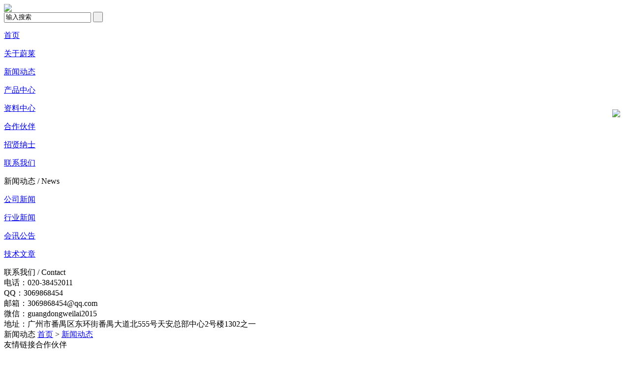

--- FILE ---
content_type: text/html; charset=utf-8
request_url: http://www.gdweilaisw.com/info-detail.php?InfoId=105
body_size: 3562
content:
<!DOCTYPE html PUBLIC "-//W3C//DTD XHTML 1.0 Transitional//EN" "http://www.w3.org/TR/xhtml1/DTD/xhtml1-transitional.dtd">
<html xmlns="http://www.w3.org/1999/xhtml">
<head>
<meta charset="utf-8">
<link rel="stylesheet" href="/css/global.css" />
<link rel="stylesheet" href="/css/lib.css" />
<link rel="stylesheet" href="/css/style.css" />
<meta name="keywords" content="广东蔚莱生物" />
<meta name="description" content="广东蔚莱生物" />
<title>广东蔚莱生物科技有限公司</title>
</head>
<body>
<!--[if lte IE 6]>
<script type="text/javascript">
window.location.href = 'http://windows.microsoft.com/zh-cn/windows/upgrade-your-browser';
window.stop();
</script>
<![endif]-->
<script type="text/javascript" src="/js/global.js"></script>
<script type="text/javascript" src="/js/lang/cn.js"></script>
<script type="text/javascript" src="/js/jquery.js"></script>
<script type="text/javascript" src="/js/scrollExt.3.js"></script>

<div id="header" class="warp center" >
	<a class="logo" href="/" title="广东蔚莱生物科技有限公司"><img src="/u_file/LOGO/4a0d08f7b0.jpg" /></a>
     <div class="search_form">
     	<form action="/products.php" method="get" >
          	<input type="text" name="Keyword" class="keyword" value="输入搜索" onfocus="myonfocus(this);" onblur="myonblur(this)"  />
          	<input type="submit" value=" " class="submit"  />
          </form>
     </div>
</div>


<div class="nav_box">
	<div class="nav warp center">
     	<dl class=""><dt><a class="transition5" href="/">首页</a></dt></dl>
     	<dl class=""><dt><a class="transition5" href="/article.php?AId=3">关于蔚莱</a></dt></dl>
     	<dl class=" hover"><dt><a class="transition5" href="/info.php">新闻动态</a></dt></dl>
     	<dl class=""><dt><a class="transition5" href="/products.php">产品中心</a></dt></dl>
     	<dl class=""><dt><a class="transition5" href="/download.php">资料中心</a></dt></dl>
     	<dl class=""><dt><a class="transition5" href="/article.php?AId=10">合作伙伴</a></dt></dl>
     	<dl class=""><dt><a class="transition5" href="/article.php?AId=11">招贤纳士</a></dt></dl>
     	<dl class=""><dt><a class="transition5" href="/article.php?AId=12">联系我们</a></dt></dl>
     </div>
</div><div class="clear"></div>
<div class="banner_bg orther_banner" >
     <div class="banner_list" title="内成交" href="" style="background:url(/u_file/ad/24_01_03/c32a195b87.jpg) no-repeat top center;"><a title="内成交" href=""></a></div>
</div>

<div class="content_box warp center">
	<div class="blank35"></div>
     <!--left-->
     <div class="left_cate">
     	<div class="l_title">
	<span class="cn">新闻动态 / </span><span class="en">News</span>
</div>
 <div class="blank3" style="background:#00933b;"></div>
<div class="l_list_box">
	<div class="blank11"></div>
	     <dl class="">
     	<dt class="transition2"><a href="/info.php?CateId=1">公司新闻</a></dt>
     </dl>
          <dl class="">
     	<dt class="transition2"><a href="/info.php?CateId=2">行业新闻</a></dt>
     </dl>
          <dl class="">
     	<dt class="transition2"><a href="/info.php?CateId=3">会讯公告</a></dt>
     </dl>
          <dl class="">
     	<dt class="transition2"><a href="/info.php?CateId=4">技术文章</a></dt>
     </dl>
          <div class="blank15"></div>
</div>
<div class="blank18"></div>
<div class="l_title">
	<span class="cn">联系我们 / </span><span class="en">Contact</span>
</div>
 <div class="blank3" style="background:#00933b;"></div>
<div class="l_list_box l_contact info">
	<div class="blank11"></div>
	<div class="tel rows">电话：020-38452011</div>
	<div class="tel rows">QQ：3069868454</div>
	<div class="tel rows">邮箱：3069868454@qq.com</div>
	<div class="tel rows">微信：guangdongweilai2015</div>
	<div class="tel rows">地址：广州市番禺区东环街番禺大道北555号天安总部中心2号楼1302之一</div>
     <div class="blank15"></div>
</div>     </div>
     <!--left end-->
     
     
     <!--right-->
     <div class="right_box">
     	<div class="right_title">
          	<span class="fl">新闻动态</span>
               <span class="fr"><a href="/">首页</a> > <a href="/info.php" >新闻动态</a></span>
          </div>
          
          <div class="art_txt">
          	          </div>
     </div>
     <!--righ end-->
     
     <div class="blank30"></div>
     <div class="blank30"></div>
</div>

<div class="footer_nav_box">
	<div id="footer_nav" class="warp center">
     	<div class="blank21"></div>
          <div class="fl card_item links">
          	<div class="title"><label>友情链接</label><label>合作伙伴</label></div>
               <ul>
               	                    <li class="links_item"><a target="_blank" href="http://www.oumubao.com/">广州欧牧宝</a></li>
                                        <li class="links_item"><a target="_blank" href="http://biyangsw.com/">碧洋生物</a></li>
                                   </ul>
          </div>
          <div class="fl card_item about">
          	<div class="title">关于我们</div>
                              <div class="rows icon"><a href="/article.php?AId=3">公司简介</a></div>
                              <div class="rows icon"><a href="/article.php?AId=4">企业文化</a></div>
                              <div class="rows icon"><a href="/article.php?AId=5">组织架构</a></div>
                              <div class="rows icon"><a href="/article.php?AId=6">总裁致词</a></div>
                         </div>
          <div class="fl card_item pro_cate">
          	<div class="title">相关产品</div>
                         </div>
           <div class="fl card_item f_share">
          	<div class="title">关注我们</div>
               <style>
			.jiathis_style .jtico{background:url(/images/online_icon.png) 0 0 no-repeat !important;}
			.jiathis_style .jtico_tsina{background-position:0 3px !important;}
			.jiathis_style .jtico_tqq{background-position:0 -21px !important;}
			.jiathis_style .jtico_qzone{background-position:0 -43px !important;}
			.jiathis_style .jtico_weixin{background-position:0 -67px !important;}
			</style>
               <div class="jiathis_style">
                    <div class="rows"><a class="jiathis_button_tsina"></a><i>新浪微博</i></div>
                    <div class="rows"><a class="jiathis_button_tqq"></a><i>腾讯微博</i></div>
				 <div class="rows"><a class="jiathis_button_qzone"></a><i>QQ空间</i></div>
                    <div class="rows"><a class="jiathis_button_weixin"></a><i>微信</i></div>
               </div>
          </div>
           <div class="fl card_item f_weixin">
          	<div class="title">蔚莱公众帐号</div>
               <div class="rows"><div style='width:126px; height:126px; overflow:hidden;' class='ad'><img src='/u_file/ad/15_07_09/6e9e7c310c.png'></div></div>
          </div>
          
          <div class="clear"></div>
     </div>
</div>
<div class="footer_box">
	<div id="footer" class="warp center">
     	<div class="blank31"></div>
     	<div class="rows footer_nav">
          	<a href="/article.php?AId=3">关于我们</a>
          	<a href="/article.php?AId=12">联系我们</a>
          	<a href="">友情链接</a>
          	<a href="/article.php?AId=13">客服中心</a>
          	<a href="/article.php?AId=14">网站地图</a>
          	<a href="/feedback.php">意见反馈</a>
          	<a href="">法律声明</a>
          </div>
     	<div class="rows">广州市番禺区东环街番禺大道555号天安总部中心2号楼1302房&nbsp;&nbsp;电话：020-36452001&nbsp;&nbsp;传真：020-38452632&nbsp;&nbsp;邮箱：3069868454@qq.com </div>
     	<div class="rows">广东蔚莱生物科技有限公司 @ 版权所有 粤备号0505708090  www.gdweilaisw.com&nbsp;&nbsp;<a href="http://www.beian.miit.gov.cn" target="_blank" rel="nofollow">备案号:粤ICP备15064266号</a>&nbsp;&nbsp;技术支持：<a target="_blank" href="http://www.ly200.com" title="广州联雅网络">广州联雅网络</a></div>
		<!-- JiaThis Button BEGIN -->
		<style>
		.jiathis_style_32x32 .jtico{background:url(/images/online_icon_big.jpg) no-repeat !important;}
		.jiathis_style_32x32 .jtico_qzone{background-position:0 5px !important;}
		.jiathis_style_32x32 .jtico_tsina{background-position:-38px 5px !important;}
		.jiathis_style_32x32 .jtico_tqq{background-position:-88px 5px !important;}
		.jiathis_style_32x32 .jtico_weixin{background-position:-133px 5px !important;}
		.jiathis_style_32x32 .jtico_cqq{background-position:-180px 5px !important;}
		</style>
		<div class="jiathis_style_32x32" style="padding:0 490px;">
			<a class="jiathis_button_qzone"></a>
			<a class="jiathis_button_tsina"></a>
			<a class="jiathis_button_tqq"></a>
			<a class="jiathis_button_weixin"></a>
			<a class="jiathis_button_cqq"></a>
		</div>
		<script type="text/javascript" src="http://v3.jiathis.com/code/jia.js?uid=" charset="utf-8"></script>
		<!-- JiaThis Button END -->
     </div>
</div>

<style>
#online.hover{right:-129px !important;}
#online .btn a{position:absolute;width:36px;height:21px;left:0;bottom:0;cursor:pointer;}
</style>
<div id="online" style="width:129px; position:fixed;_position:absolute; right:0px; z-index:1000; top:210px;" class="transition3 hover">
<div class="btn" style="position:absolute;top:12px;left:-36px;width:36px;height:139px;">
	<img src="/images/online/online_btn.png" />
	<a href="javascript:;void(0);"></a>
</div>
<div><img src="/images/online/qq_top.gif" /></div>
<div style=" background:url(/images/online/qq_bg.gif) center top repeat-y;min-height:105px;">
		
		<div style="text-align:center;margin:0 15px;border-bottom:dashed 1px #d4d8d3;padding:8px 0;;">客服MM   1<br/><a target="_blank" href="http://wpa.qq.com/msgrd?v=3&uin=3069868454&site=qq&menu=yes"><img border="0" src="http://wpa.qq.com/pa?p=2:3069868454:51" alt="点击这里给我发消息" title="点击这里给我发消息"/></a></div>
		
		<div style="text-align:center;margin:0 15px;border-bottom:dashed 1px #d4d8d3;padding:8px 0; border-bottom:none;;">客服MM   2<br/><a target="_blank" href="http://wpa.qq.com/msgrd?v=3&uin=906225593&site=qq&menu=yes"><img border="0" src="http://wpa.qq.com/pa?p=2:906225593:51" alt="点击这里给我发消息" title="点击这里给我发消息"/></a></div>
	</div>
<div><img src="/images/online/qq_bot.gif" /></div>
</div>


<script language="javascript" type="text/javascript"> 
function linebox()
{
	var obj=document.getElementById('online');
	if (window.ActiveXObject) {
		var ua = navigator.userAgent.toLowerCase();
		var ie=ua.match(/msie ([\d.]+)/)[1];
		if(ie==6.0){
			 var scrollTop = Math.max(document.documentElement.scrollTop,document.body.scrollTop)+210;
			  var ol=Math.max(document.documentElement.clientWidth,document.body.clientWidth)-100;
			  	obj.style.position='absolute'; 
			 	obj.style.top = scrollTop+ 'px';
		}
	}
	
}
window.onscroll=function()
{
	linebox();
}
</script>

<script type="text/javascript" src="/js/js.js"></script>

<!-- <script>
var _hmt = _hmt || [];
(function() {
  var hm = document.createElement("script");
  hm.src = "//hm.baidu.com/hm.js?c69aff960994d16fab8f520a1eef4f5e";
  var s = document.getElementsByTagName("script")[0]; 
  s.parentNode.insertBefore(hm, s);
})();
</script> --></body>
</html>
